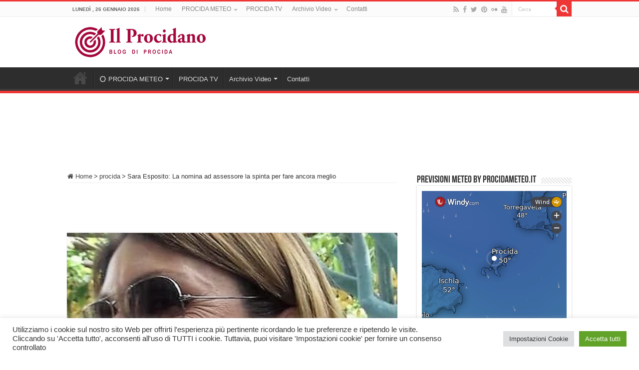

--- FILE ---
content_type: text/html; charset=utf-8
request_url: https://www.google.com/recaptcha/api2/aframe
body_size: 270
content:
<!DOCTYPE HTML><html><head><meta http-equiv="content-type" content="text/html; charset=UTF-8"></head><body><script nonce="TNI9xsGGNdXvi4MYmX6vjQ">/** Anti-fraud and anti-abuse applications only. See google.com/recaptcha */ try{var clients={'sodar':'https://pagead2.googlesyndication.com/pagead/sodar?'};window.addEventListener("message",function(a){try{if(a.source===window.parent){var b=JSON.parse(a.data);var c=clients[b['id']];if(c){var d=document.createElement('img');d.src=c+b['params']+'&rc='+(localStorage.getItem("rc::a")?sessionStorage.getItem("rc::b"):"");window.document.body.appendChild(d);sessionStorage.setItem("rc::e",parseInt(sessionStorage.getItem("rc::e")||0)+1);localStorage.setItem("rc::h",'1769454862055');}}}catch(b){}});window.parent.postMessage("_grecaptcha_ready", "*");}catch(b){}</script></body></html>

--- FILE ---
content_type: text/plain
request_url: https://node.windy.com/Zm9yZWNhc3Q/ZWNtd2Y/cG9pbnQvZWNtd2YvdjIuNy80MC43NTgvMTQuMDA5P3NvdXJjZT1kZXRhaWwmc3RlcD0zJnJlZlRpbWU9MjAyNi0wMS0yNlQwNjowMDowMFomdG9rZW49ZXlKaGJHY2lPaUpJVXpJMU5pSXNJblI1Y0NJNklrcFhWQ0o5LmV5SnBibVlpT25zaWRXRWlPaUpOYjNwcGJHeGhYQzgxTGpBZ0tFMWhZMmx1ZEc5emFEc2dTVzUwWld3Z1RXRmpJRTlUSUZnZ01UQmZNVFZmTnlrZ1FYQndiR1ZYWldKTGFYUmNMelV6Tnk0ek5pQW9TMGhVVFV3c0lHeHBhMlVnUjJWamEyOHBJRU5vY205dFpWd3ZNVE14TGpBdU1DNHdJRk5oWm1GeWFWd3ZOVE0zTGpNMk95QkRiR0YxWkdWQ2IzUmNMekV1TURzZ0syTnNZWFZrWldKdmRFQmhiblJvY205d2FXTXVZMjl0S1NJc0ltbHdJam9pTVRndU1qRTVMakV3TkM0eE5qWWlmU3dpWlhod0lqb3hOelk1TmpJM05qVTJMQ0pwWVhRaU9qRTNOamswTlRRNE5UWjkuOVVEd1A1aHZ6WUo1Umd6NnhMaWFicDJJUEl4S2IxYkNGQW1rUmc5TFp0ZyZ0b2tlbjI9cGVuZGluZyZ1aWQ9YzgwMmExMWYtZTViZC04NjkzLTJjMTMtNjU4YjJmODgyMzExJnNjPTEmcHI9MSZ2PTQxLjEuMCZwb2M9NA
body_size: 3785
content:
[base64]